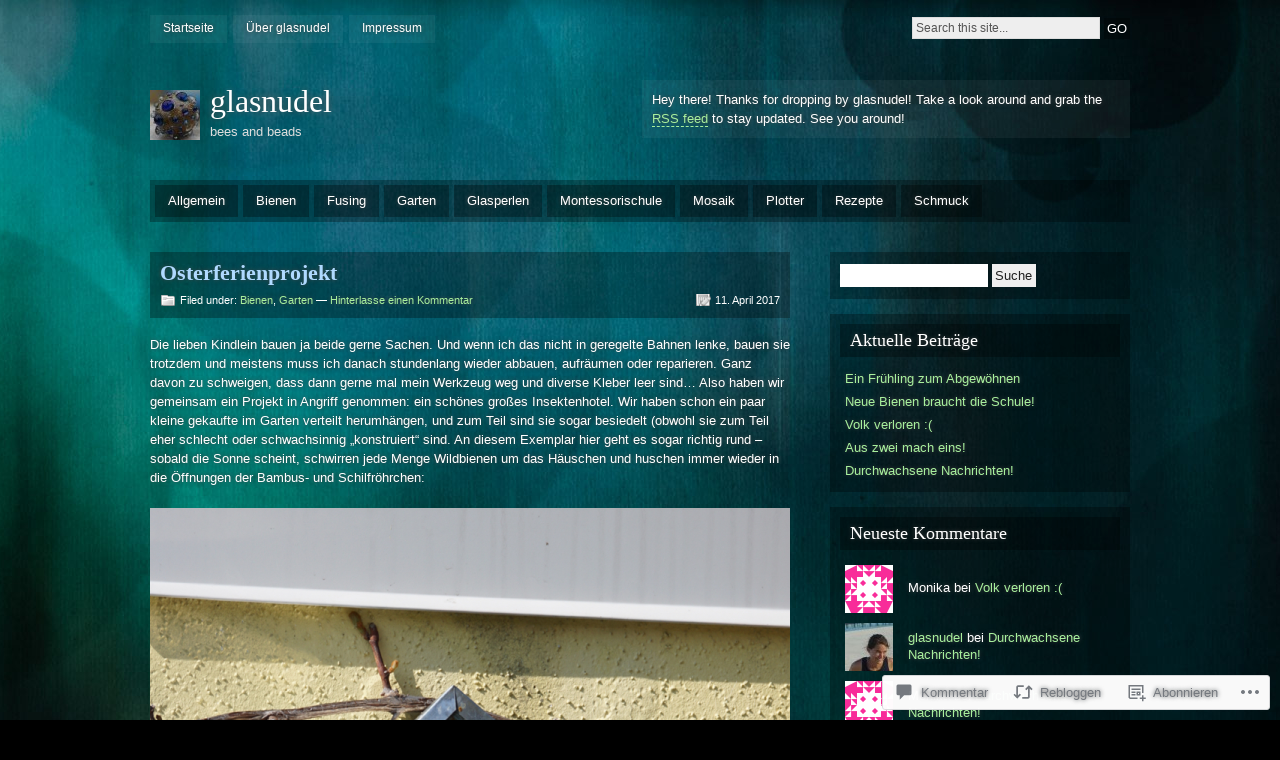

--- FILE ---
content_type: text/css;charset=utf-8
request_url: https://s0.wp.com/?custom-css=1&csblog=3XR8c&cscache=6&csrev=7
body_size: -125
content:
img[title="RSS"]{display:none}